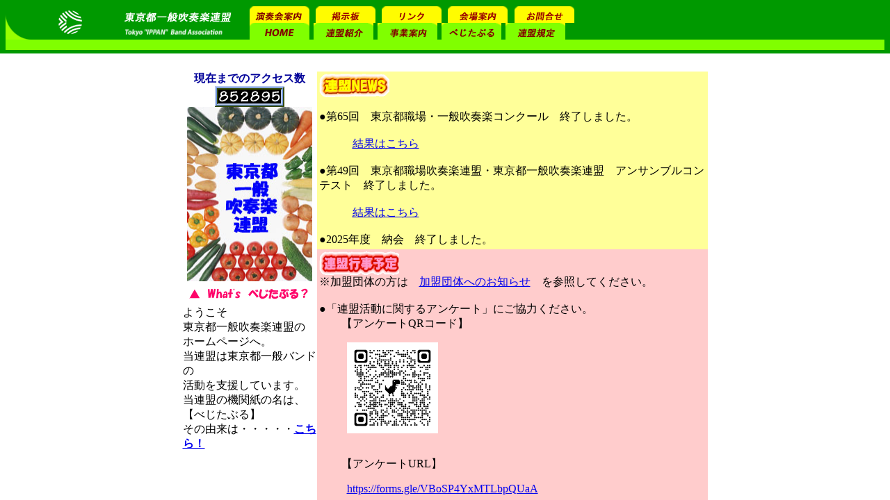

--- FILE ---
content_type: text/html
request_url: http://park19.wakwak.com/~ippan-suiren/
body_size: 642
content:
<!DOCTYPE HTML PUBLIC "-//W3C//DTD HTML 4.01 Transitional//EN">
<HTML>
<HEAD>
<META name="GENERATOR" content="IBM WebSphere Homepage Builder V6.0.1 for Windows">
<META http-equiv="Content-Type" content="text/html; charset=Shift_JIS">
<META http-equiv="Content-Style-Type" content="text/css">
<TITLE>東京都一般吹奏楽連盟</TITLE>
</HEAD>
<FRAMESET rows="77,*" frameborder="no" framespacing="0" border="0">
  <FRAME src="html/header.html" name="index">
  <FRAME src="html/detail.html" name="main">
  <NOFRAMES>
  <BODY>
  <P>このページを表示するには、フレームをサポートしているブラウザが必要です。</P>
  </BODY>
  </NOFRAMES>
</FRAMESET>
</HTML>

--- FILE ---
content_type: text/html
request_url: http://park19.wakwak.com/~ippan-suiren/html/header.html
body_size: 7013
content:
<!DOCTYPE HTML PUBLIC "-//W3C//DTD HTML 4.01 Transitional//EN">
<HTML>
<HEAD>
<META name="GENERATOR" content="IBM WebSphere Homepage Builder V6.0.1 for Windows">
<META http-equiv="Content-Type" content="text/html; charset=Shift_JIS">
<META http-equiv="Content-Style-Type" content="text/css">
<TITLE>東京都一般吹奏楽連盟</TITLE>
<SCRIPT language="JavaScript">
<!--HPB_SCRIPT_ROV_50
//
//  Licensed Materials - Property of IBM
//  11P5743
//  (C) Copyright IBM Corp. 1998, 2000 All Rights Reserved.
//

// HpbImgPreload:
//
function HpbImgPreload()
{
  var appVer=parseInt(navigator.appVersion);
  var isNC=(document.layers && (appVer >= 4));
  var isIE=(document.all    && (appVer >= 4));
  if (isNC || isIE)
  {
    if (document.images)
    {
      var imgName = HpbImgPreload.arguments[0];
      var cnt;
      swImg[imgName] = new Array;
      for (cnt = 1; cnt < HpbImgPreload.arguments.length; cnt++)
      {
        swImg[imgName][HpbImgPreload.arguments[cnt]] = new Image();
        swImg[imgName][HpbImgPreload.arguments[cnt]].src = HpbImgPreload.arguments[cnt];
      }
    }
  }
}
// HpbImgFind:
//
function HpbImgFind(doc, imgName)
{
  for (var i=0; i < doc.layers.length; i++)
  {
    var img = doc.layers[i].document.images[imgName];
    if (!img) img = HpbImgFind(doc.layers[i], imgName);
    if (img) return img;
  }
  return null;
}
// HpbImgSwap:
//
function HpbImgSwap(imgName, imgSrc)
{
  var appVer=parseInt(navigator.appVersion);
  var isNC=(document.layers && (appVer >= 4));
  var isIE=(document.all    && (appVer >= 4));
  if (isNC || isIE)
  {
    if (document.images)
    {
      var img = document.images[imgName];
      if (!img) img = HpbImgFind(document, imgName);
      if (img) img.src = imgSrc;
    }
  }
}
var swImg; swImg=new Array;
//-->
</SCRIPT><SCRIPT language="JavaScript">
<!--HPB_SCRIPT_PLD_50
HpbImgPreload('_HPB_ROLLOVER3', '../img/tub6_off.gif', '../img/tub6_on.gif');
HpbImgPreload('_HPB_ROLLOVER7', '../img/tub1_off.gif', '../img/tub1_on.gif');
HpbImgPreload('_HPB_ROLLOVER1', '../img/tub0_off.gif', '../img/tub0_on.gif');
HpbImgPreload('_HPB_ROLLOVER8', '../img/tub2_off.gif', '../img/tub2_on.gif');
HpbImgPreload('_HPB_ROLLOVER9', '../img/tub3_off.gif', '../img/tub3_on.gif');
HpbImgPreload('_HPB_ROLLOVER10', '../img/tub4_off.gif', '../img/tub4_on.gif');
HpbImgPreload('_HPB_ROLLOVER4', '../img/tub7_off.gif', '../img/tub7_on.gif');
HpbImgPreload('_HPB_ROLLOVER2', '../img/tub5_off.gif', '../img/tub5_on.gif');
HpbImgPreload('_HPB_ROLLOVER5', '../img/tub8_off.gif', '../img/tub8_on.gif');
HpbImgPreload('_HPB_ROLLOVER6', '../img/tub9_off.gif', '../img/tub9_on.gif');
//-->
</SCRIPT></HEAD>
<BODY bgcolor="#009900">
<TABLE width="100%" border="0" cellspacing="0" cellpadding="0" height="45">
  
    
    <TR bgcolor="#009900">
      <TD valign="bottom"><IMG src="../img/bell_top.gif" width="40" height="40" border="0"></TD>
      <TD><IMG src="../img/trade_mark.gif" width="40" height="40" border="0"></TD>
      <TD align="left" width="150"><IMG src="../img/title1.gif" width="164" height="19" hspace="20" vspace="5"><BR>

			<IMG src="../img/title2.gif" width="159" height="20" hspace="23"> 

		</TD>
      <TD valign="BOTTOM" align="left">
      <TABLE border="0" cellpadding="0" cellspacing="0" width="500">
        <TBODY>
          <TR>
            <TD><A href="concerts.html" id="_HPB_ROLLOVER2" onmouseout="HpbImgSwap('_HPB_ROLLOVER2', '../img/tub5_off.gif');" onmouseover="HpbImgSwap('_HPB_ROLLOVER2', '../img/tub5_on.gif');" target="main"><IMG src="../img/tub5_off.gif" width="86" height="24" name="_HPB_ROLLOVER2" border="0" alt="演奏会案内"></A></TD>
            <TD><A href="#" id="_HPB_ROLLOVER3" onmouseout="HpbImgSwap('_HPB_ROLLOVER3', '../img/tub6_off.gif');" onmouseover="HpbImgSwap('_HPB_ROLLOVER3', '../img/tub6_on.gif');"><IMG src="../img/tub6_off.gif" width="86" height="24" name="_HPB_ROLLOVER3" border="0"></A></TD>
            <TD><A href="links.html" id="_HPB_ROLLOVER4" onmouseout="HpbImgSwap('_HPB_ROLLOVER4', '../img/tub7_off.gif');" onmouseover="HpbImgSwap('_HPB_ROLLOVER4', '../img/tub7_on.gif');" target="main"><IMG src="../img/tub7_off.gif" width="86" height="24" name="_HPB_ROLLOVER4" border="0" alt="リンク"></A></TD>
            <TD><A href="hall_info.html" id="_HPB_ROLLOVER5" onmouseout="HpbImgSwap('_HPB_ROLLOVER5', '../img/tub8_off.gif');" onmouseover="HpbImgSwap('_HPB_ROLLOVER5', '../img/tub8_on.gif');" target="main"><IMG src="../img/tub8_off.gif" width="86" height="24" name="_HPB_ROLLOVER5" border="0" alt="会場案内"></A></TD>
            <TD><A href="contact.html" id="_HPB_ROLLOVER6" onmouseout="HpbImgSwap('_HPB_ROLLOVER6', '../img/tub9_off.gif');" onmouseover="HpbImgSwap('_HPB_ROLLOVER6', '../img/tub9_on.gif');" target="main"><IMG src="../img/tub9_off.gif" width="86" height="24" name="_HPB_ROLLOVER6" border="0" alt="お問合せ"></A></TD>
            <TD><IMG src="../img/spacer.gif" width="20" height="1"></TD>
            <TD></TD>
          </TR>
        </TBODY>
      </TABLE>
      <TABLE WIDTH="500" BORDER="0" CELLSPACING="0" CELLPADDING="0">

				
          <TR>

					<TD><A href="detail.html" id="_HPB_ROLLOVER1" onmouseout="HpbImgSwap('_HPB_ROLLOVER1', '../img/tub0_off.gif');" onmouseover="HpbImgSwap('_HPB_ROLLOVER1', '../img/tub0_on.gif');" target="main"><IMG src="../img/tub0_off.gif" width="86" height="24" name="_HPB_ROLLOVER1" border="0" alt="HOME"></A></TD>

					<TD><A href="renmei_profile.html" id="_HPB_ROLLOVER7" onmouseout="HpbImgSwap('_HPB_ROLLOVER7', '../img/tub1_off.gif');" onmouseover="HpbImgSwap('_HPB_ROLLOVER7', '../img/tub1_on.gif');" target="main"><IMG src="../img/tub1_off.gif" width="86" height="24" border="0" name="_HPB_ROLLOVER7" alt="連盟紹介"></A></TD>

					<TD><A href="activity_information.html" id="_HPB_ROLLOVER8" onmouseout="HpbImgSwap('_HPB_ROLLOVER8', '../img/tub2_off.gif');" onmouseover="HpbImgSwap('_HPB_ROLLOVER8', '../img/tub2_on.gif');" target="main"><IMG src="../img/tub2_off.gif" width="86" height="24" border="0" name="_HPB_ROLLOVER8" alt="事業案内"></A></TD>

					<TD><A href="vegetable.html" id="_HPB_ROLLOVER9" onmouseout="HpbImgSwap('_HPB_ROLLOVER9', '../img/tub3_off.gif');" onmouseover="HpbImgSwap('_HPB_ROLLOVER9', '../img/tub3_on.gif');" target="main"><IMG src="../img/tub3_off.gif" width="86" height="24" border="0" name="_HPB_ROLLOVER9" alt="べじたぶる"></A></TD>

					<TD><A href="rules.html" id="_HPB_ROLLOVER10" onmouseout="HpbImgSwap('_HPB_ROLLOVER10', '../img/tub4_off.gif');" onmouseover="HpbImgSwap('_HPB_ROLLOVER10', '../img/tub4_on.gif');" target="main"><IMG src="../img/tub4_off.gif" width="86" height="24" border="0" name="_HPB_ROLLOVER10" alt="規定"></A></TD>

					<TD><IMG src="../img/spacer.gif" width="20" height="1"></TD>

					<TD>　</TD>

				</TR>

			
      </TABLE>

		</TD>
    </TR>
  </TABLE>
<TABLE width="100%" border="0" cellspacing="0" cellpadding="0" height="15">

	
    
    <TR>
      <TD bgcolor="#80ff00" height="10"><IMG src="../img/spacer.gif" width="1" height="7"></TD>
    </TR>
  </TABLE>
</BODY>
</HTML>

--- FILE ---
content_type: text/html
request_url: http://park19.wakwak.com/~ippan-suiren/html/detail.html
body_size: 6053
content:
<!DOCTYPE HTML PUBLIC "-//W3C//DTD HTML 4.01 Transitional//EN">
<HTML>
<HEAD>
<meta name="GENERATOR" content="JustSystems Homepage Builder Version 23.0.1.0 for Windows">
<meta http-equiv="Content-Type" content="text/html; charset=Shift_JIS">
<meta http-equiv="Content-Style-Type" content="text/css">
<TITLE>HOMEページ</TITLE>
</HEAD>
<BODY>
<TABLE width="100%" cellspacing="0" cellpadding="0">
  
    <TR>
      <TD ALIGN="CENTER"><BR>

			<TABLE WIDTH="700" BORDER="0" CELLSPACING="0" CELLPADDING="0">

				
          <TR>
            <TD valign="top" height="484" align="center">
            <TABLE border="0" cellspacing="0" cellpadding="0">

							
                
                <TR>
                  <TD align="center"><B><FONT color="#000099">現在までのアクセス数</FONT></B><BR>
                  <IMG SRC="/cgi-bin/Count.cgi?df=ippansuiren|user=ippan-suiren|dd=C">
                  <BR>
                  </TD>
                </TR>
                <TR>
                  <TD align="center" width="301"><IMG src="../img/vegetables.jpg" width="180" height="251"></TD>
                </TR>

							<TR>
                  <TD align="left" width="301"><IMG src="../img/what_is_vegetable.gif" width="193" height="35" border="0"></TD>
                </TR>

							<TR>
                  <TD class="default" align="left" width="301" height="158">ようこそ<BR>
                  東京都一般吹奏楽連盟の<BR>
                  ホームページへ。<BR>
                  当連盟は東京都一般バンドの<BR>
                  活動を支援しています。<BR>
                  当連盟の機関紙の名は、<BR>
                  【べじたぶる】<BR>
                  その由来は・・・・・<B><A href="vegetable.html" target="_self">こちら！</A></B></TD>
                </TR>

						
            </TABLE>
            </TD>
            <TD valign="TOP" align="left" height="484">
        <table width="562" cellspacing="0" cellpadding="3">

							
                <TR>
            <td colspan="17" bgcolor="#ffff99" width="624" height="213"><IMG src="../logo4.gif" width="101" height="34" border="0" alt="連盟NEWS "><br>
            <br>
            ●第65回　東京都職場・一般吹奏楽コンクール　終了しました。<br>
            <br>
            　　　<a href="https://suiren.skr.jp/shokuba/competition2025_pro.htm" target="_blank">結果はこちら</a><br>
            <br>
            ●第49回　東京都職場吹奏楽連盟・東京都一般吹奏楽連盟　アンサンブルコンテスト　終了しました。<br>
            <br>
            　　　<a href="../doc/49en_result.pdf">結果はこちら</a><br>
            <br>
            ●2025年度　納会　終了しました。<br>
            </td>
          </TR>
                <TR>
            <td class="default" colspan="17" align="left" bgcolor="#ffcccc" width="624" height="301"><IMG src="../logo5.gif" width="115" height="34" border="0" alt="連盟行事予定 "><BR>
            ※加盟団体の方は　<A href="notice.html">加盟団体へのお知らせ</A>　を参照してください。<br>
            <br>
            ●「連盟活動に関するアンケート」にご協力ください。<br>
            　　【アンケートQRコード】<br>
            <blockquote><img src="questionaryQR.png" border="0" width="131" height="131" align="top"></blockquote>
            <br>
            　　【アンケートURL】<br>
            <blockquote><a href="https://forms.gle/VBoSP4YxMTLbpQUaA" target="_blank">https://forms.gle/VBoSP4YxMTLbpQUaA</a></blockquote>
            <br>
            </td>
          </TR>
                <TR>
            <td colspan="17" bgcolor="#ccffcc" width="624" height="193"><B><IMG src="../logo7.gif" width="116" height="34" border="0" alt="加盟団体一覧"><BR>
                  </B><A href="notice.html">加盟団体へのお知らせ <br>
            </A><a href="entryBands_2025.htm">加盟団体一覧</a><a href="entryBands_H24-3.htm"><BR>
            </a><A href="concerts.html">加盟団体演奏会案内</A><a href="../doc/49en_timetable.pdf"><img src="logo1111.gif" border="0" alt="NEW!!" style="width : 50px;height : 20px;"></a><BR>
                  <A href="rules.html">各種規約等（連盟規約、コンクール、アンサンブルコンテスト）</A></td>
          </TR>
                <TR>
            <td class="default" colspan="17" bgcolor="#ccffcc" align="left" width="624" height="216">加盟団体HPへのリンクを順次更新してまいります。<BR>
                  変更・要望等ありましたら、<A href="mailto:ippan-suiren@ce.wakwak.com?Subject=連盟への連絡">事務局</A>までご連絡下さい。</td>
          </TR>
                <TR>
            <td colspan="17" width="624" height="53"></td>
          </TR>
              </table>
        <TABLE WIDTH="450" BORDER="0" CELLSPACING="0" CELLPADDING="0">

							
                <TR> 

								<TD><IMG src="../img/topics.gif" width="459" height="32"></TD>

							</TR>

						
            </TABLE>
            <TABLE width="460" border="0" cellspacing="0" cellpadding="0">

							
                <TR> 

								<TD BGCOLOR="#999999" WIDTH="1"><IMG src="../img/spacer.gif" width="1" height="1"></TD>

								<TD WIDTH="449" ALIGN="CENTER">
                  <TABLE width="420" border="0" cellspacing="0" cellpadding="0">

										
                      <TR>
                        <TD class="default" height="66"><iframe src="topics.html" name="topics_frame" width="420" height="137" marginwidth="10" marginheght="10" scrolling="AUTO" frameborder="1" align="center" <BR>
                        </iframe></TD>
                      </TR>

									
                  </TABLE>
                  </TD>

								<TD BGCOLOR="#999999" WIDTH="1"><IMG src="../img/spacer.gif" width="1" height="1"></TD>

							</TR>

						
            </TABLE>
            <TABLE WIDTH="450" BORDER="0" CELLSPACING="0" CELLPADDING="0">

							
                <TR> 

								<TD><IMG src="../img/b_marumi.gif" width="460" height="17"></TD>

							</TR>

						
            </TABLE>

					</TD>
          </TR>

			
      </TABLE>

		</TD>
    </TR>
    <TR>
      <TD ALIGN="RIGHT"><IMG src="../img/copy.gif" width="298" height="13" vspace="15" hspace="20"></TD>
    </TR>
  
</TABLE>
</BODY>
</HTML>


--- FILE ---
content_type: text/html
request_url: http://park19.wakwak.com/~ippan-suiren/html/topics.html
body_size: 19680
content:
<!DOCTYPE HTML PUBLIC "-//W3C//DTD HTML 4.01 Transitional//EN">
<HTML>
<HEAD>
<meta name="GENERATOR" content="JustSystems Homepage Builder Version 23.0.1.0 for Windows">
<meta http-equiv="Content-Type" content="text/html; charset=Shift_JIS">
<meta http-equiv="Content-Style-Type" content="text/css">
<TITLE>トピックス</TITLE>
</HEAD>
<BODY>
<P><br>
2025/11/09　加盟団体演奏会案内更新しました。<br>
2025/11/09　アンサンブルコンテスト結果アップしました。<br>
2025/10/14　アンサンブルコンテスト関連情報アップしました。<br>
2025/07/22　アンサンブルコンテスト関連情報アップしました。<br>
2025/04/22　加盟団体演奏会案内更新しました。<br>
2025/04/13　各種情報更新しました。<br>
2025/02/27　加盟団体演奏会案内更新しました。<br>
2025/02/05　役員の選任についてアップしました。<br>
2024/12/10　加盟団体演奏会案内更新しました。<br>
2024/11/07　アンサンブルコンテスト結果アップしました。<br>
2024/11/05　加盟団体演奏会案内更新しました。<br>
2024/10/18　アンサンブルコンテスト関連情報の訂正版をアップしました。<br>
2024/10/14　アンサンブルコンテスト関連情報アップしました。<br>
2024/08/05　アンサンブルコンテスト関連情報アップしました。<br>
2024/05/01　コンクール関連情報アップ、加盟団体演奏会案内更新しました。<br>
2024/04/18　各種情報更新しました。<br>
2024/03/18　加盟団体演奏会案内更新しました。<br>
2023/12/29　加盟団体演奏会案内更新しました。<br>
2023/11/12　加盟団体演奏会案内更新しました。<br>
2023/10/10　アンサブルコンテスト各種情報アップしました。<br>
2023/10/03　加盟団体名簿更新しました。<br>
2023/08/06　アンサンブルコンテストについてアップしました。<br>
2023/07/04　コンクールプログラムアップしました。<br>
2023/05/06　コンクール関連情報アップしました。<br>
2023/05/02　各種情報更新しました。<br>
2023/04/10　加盟団体演奏会案内更新しました。<br>
2023/03/13　加盟団体へのお知らせ、加盟団体演奏会案内更新しました。<br>
2023/01/16　加盟団体演奏会案内更新しました。<br>
2022/11/20　アンサンブルコンテスト結果アップしました。<br>
2022/11/07　アンサンブルコンテストプログラム更新しました。<br>
2022/10/16　アンサンブルコンテスト各種情報アップしました。<br>
2022/08/09　アンサンブルコンテストについてアップしました。<br>
2022/07/05　コンクールプログラムアップしました。<br>
2022/04/30　コンクールのご案内についてアップしました。<br>
2022/04/17　加盟団体演奏会案内更新しました。<br>
2022/04/04　各種情報更新しました。<br>
2021/11/14　アンサンブルコンテスト結果アップしました。<br>
2021/11/02　アンコンプログラム更新しました。<br>
2021/10/13　アンサンブルコンテスト各種情報アップしました。<br>
2021/08/08　コンクールの結果をアップしました。<br>
2021/07/06　アンサブルコンテストについてアップしました。<br>
2021/06/24　総会議案審議結果について掲載しました。加盟団体一覧更新しました。<br>
2021/05/05　コンクールのご案内ページへリンクしました。<br>
2021/04/19　2021年度予定等各種情報更新しました。<br>
2021/02/08　役員の選任についてアップしました。<br>
2020/11/18　2020年度納会は中止いたします。<br>
2020/11/15　アンサンブルコンテスト結果アップしました。<br>
2020/11/08　アンサンブルコンテストについて更新しました。<br>
2020/10/14　アンサンブルコンテストについて更新しました。<br>
2020/09/14　アンサンブルコンテストについて更新しました。また、今年度のBBQ大会は中止いたします。<br>
2020/08/04　アンサンブルコンテストについてアップしました。<br>
2020/05/16　「2020年度第60回東京都職場・一般吹奏楽コンクール」は中止いたします。<br>
2020/05/02　延期しておりました令和2年度総会は中止いたします。<br>
2020/03/29　2020年度事業案内アップしました。<br>
2020/03/27　4/18総会は延期いたします。<br>
2020/02/27　加盟団体演奏会案内更新しました。<br>
2020/02/22　3/8アンサンブル演奏会・4/12合同演奏会は中止いたします。<br>
2019/12/23　加盟団体演奏会案内更新しました。<br>
2019/12/03　加盟団体演奏会案内更新しました。<br>
2019/11/24　加盟団体演奏会案内更新しました。<br>
2019/10/19　アンコン実施要綱、タイムテーブルアップしました。<br>
2019/09/30　加盟団体演奏会案内更新しました。<br>
2019/08/23　アンサンブルコンテスト実施規定改定しました。<br>
2019/07/28　コンクール進行表へリンクしました。<br>
2019/07/08　アンサンブルコンテストご案内アップしました。<br>
2019/05/07　加盟団体演奏会案内更新しました。コンクールページへリンクしました。<br>
2019/04/19　各種情報更新しました。<br>
2019/03/22　バンドフェスティバル2019のチラシアップしました。<br>
2019/03/13　加盟団体演奏会案内更新しました。<br>
2019/02/10　役員の選任についてアップしました。<br>
2019/01/25　加盟団体演奏会案内更新しました。<br>
2018/10/26　加盟団体演奏会案内更新しました。<br>
2018/10/14　アンサンブルコンテスト実施要綱、タイムテーブルアップしました。<br>
2018/07/22　コンクール進行表・プログラムアップしました。<br>
2018/07/14　アンサンブルコンテストご案内アップしました。<br>
2018/06/16　加盟団体演奏会案内更新しました。<br>
2018/05/12　コンクールのご案内等アップしました。<br>
2018/04/27　各種情報更新しました。<br>
2018/03/23　バンドフェスティバル2018のプログラムアップしました。<br>
2018/02/22　バンドフェスティバル2018のチラシアップしました。<br>
2018/02/11　アンサンブル演奏会チラシ、タイムテーブルアップしました。<br>
2017/12/17　加盟団体演奏会案内更新しました。<br>
2017/12/02　バンドフェスティバル2018のご案内アップしました（「加盟団体へのお知らせ」参照）。<br>
2017/11/05　加盟団体演奏会案内更新しました。<br>
2017/10/23　加盟団体演奏会案内更新しました。<br>
2017/10/15　アンサンブルコンテスト実施要項、進行表進行表アップしました<br>
2017/10/12　加盟団体演奏会案内更新しました。<br>
2017/07/09　アンサンブルコンテストのご案内アップしました。<br>
2017/05/28　加盟団体演奏会案内更新しました。<br>
2017/05/06　コンクールのご案内アップしました。<br>
2017/04/29　各種情報更新しました。<br>
2017/03/30　合同公開レッスン聴講生募集ご案内アップしました。<br>
2017/02/21　合同公開レッスン概要アップ、加盟団体へのお知らせアップしました。<br>
2017/02/21　アンサンブル演奏会タイムテーブル修正しました。<br>
2017/02/16　加盟団体演奏会案内更新しました。<br>
2017/02/15　アンサンブル演奏会詳細アップしました。<br>
2017/01/04　東京都吹奏楽連盟マーチングコンテストのご案内アップしました。<br>
2016/12/24　加盟団体演奏会案内更新しました。<br>
2016/12/12　加盟団体演奏会案内更新しました。<br>
2016/12/01　加盟団体演奏会案内更新しました。<br>
2016/11/17　アンサンブルコンテスト結果アップしました。<br>
2016/11/01　加盟団体演奏会案内更新しました。<br>
2016/10/12　加盟団体演奏会案内更新しました。<br>
2016/10/11　アンサンブルコンテスト実施要綱等アップしました。<br>
2016/07/18　コンクール進行表をアップしました。<br>
2016/07/01　アンサンブルコンテスト参加要項等アップしました。<br>
2016/05/19　加盟団体演奏会案内更新しました。<br>
2016/05/12　加盟団体演奏会案内更新しました。<br>
2016/05/01　コンクールのご案内アップしました。<br>
2016/04/27　全日本マーチングコンテスト東京都大会参加団体募集要項アップしました。<br>
2016/04/03　平成28年度事業案内、合同演奏会タイムテーブルアップしました<br>
2015/01/29　加盟団体演奏会案内更新しました。<br>
2015/11/17　アンサンブルコンテスト結果アップしました。<br>
2015/11/07　加盟団体演奏会案内更新しました。<br>
2015/10/29　加盟団体演奏会案内更新しました。<br>
2015/10/21　加盟団体演奏会案内更新しました。<br>
2015/10/13　加盟団体演奏会案内更新しました。<br>
2015/10/13　アンサンブルコンテスト実施要項等アップしました。<br>
2015/09/21　バーベキュー大会（懇親会）案内アップしました。<br>
2015/07/31　アンサンブルコンテスト参加要項等アップしました。<br>
2015/06/12　加盟団体演奏会案内更新しました。<br>
2015/05/12　加盟団体演奏会案内更新しました。<br>
2015/05/09　加盟団体演奏会案内更新しました。<br>
2015/04/13　全日本マーチングコンテスト東京都大会参加団体募集要項アップしました。<br>
2015/04/09　合同演奏会プログラムアップしました。<br>
2015/03/14　合同演奏会チラシアップしました。<br>
2015/02/20　平成27年度事業案内一部アップしました。<br>
2015/02/17　加盟団体へのお知らせ更新しました。<br>
2015/02/15　アンサンブル演奏会プログラムアップ、加盟団体演奏会案内更新しました。<br>
2015/01/27　加盟団体演奏会案内更新しました。<br>
2015/01/20　加盟団体演奏会案内更新しました。<br>
2015/01/16　加盟団体演奏会案内更新しました。<br>
2015/01/04　マーチング講習会のご案内アップ、加盟団体演奏会案内更新しました。<br>
2014/12/21　加盟団体演奏会案内更新しました。<br>
2014/11/25　加盟団体演奏会案内更新しました。<br>
2014/11/23　アンサンブルコンテスト結果アップしました。<br>
2014/10/21　加盟団体演奏会案内更新しました。<br>
2014/10/16　アンサンブル演奏会のご案内をアップしました。<br>
2014/10/13　アンコン実施要項等アップしました。<br>
2014/09/03　バーベキュー大会のご案内をアップしました。<br>
2014/07/29　アンサンブルコンテストのご案内をアップしました。<br>
2014/06/05　加盟団体演奏会案内更新しました。<br>
2014/06/02　加盟団体演奏会案内更新しました。<br>
2014/05/20　加盟団体一覧更新しました。<br>
2014/05/10　コンクールのご案内アップしました。<br>
2014/05/10　加盟団体演奏会案内更新しました。<br>
2014/04/18　マーチングコンテストのご案内をアップしました。<br>
2014/04/01　平成26年度事業案内更新しました。<br>
2014/03/07　加盟団体演奏会案内更新しました。<br>
2014/01/26　平成26年度事業案内一部アップしました。<BR>
2014/01/20　マーチング講習会のご案内アップしました。<br>
2013/12/01　加盟団体演奏会案内更新しました。<br>
2013/11/19　加盟団体演奏会案内更新しました。<br>
2013/11/12　加盟団体演奏会案内更新しました。<br>
2013/10/17　アンサンブルコンテスト実施要項、進行表アップしました。<br>
2013/10/16　加盟団体演奏会案内更新しました。<br>
2013/07/28　アンサンブルコンテストのご案内をアップしました。<br>
2013/07/25　加盟団体演奏会案内更新しました。<br>
2013/06/26　加盟団体演奏会案内更新しました。<br>
2013/06/14　加盟団体へのお知らせ更新しました。<br>
2013/06/04　加盟団体演奏会案内更新しました。<br>
2013/05/13　加盟団体演奏会案内更新しました。<br>
2013/05/11　コンクール関連情報アップしました。<br>
2013/04/22　各種情報更新しました。<br>
2013/04/20　マーチングコンテスト東京都大会要項アップしました。<br>
2013/04/04　加盟団体演奏会案内、平成25年度事業案内更新しました。<br>
2013/03/24　平成25年度事業案内更新しました。<br>
2013/03/02　合同演奏会チラシアップしました。<br>
2013/02/26　アンサンブル演奏会プログラムアップしました。<br>
2013/02/23　各種情報更新しました。<br>
2013/01/28　加盟団体演奏会案内更新しました。<br>
2013/01/24　都吹連マーチング講習会ご案内リンクしました。<br>
2012/12/15　加盟団体演奏会案内更新しました。<br>
2012/12/11　加盟団体演奏会案内更新しました。<br>
2012/11/29　アンサンブルコンテスト結果アップしました。<br>
2012/11/26　加盟団体演奏会案内更新しました。<br>
2012/10/16　アンコン実施要項、進行表アップしました。<br>
2012/10/08　平成25年度事業案内一部アップしました。<br>
2012/09/26　アンサンブル演奏会関連書類アップしました。<br>
2012/09/03　アンコン関連書類アップしました。<br>
2012/07/08　加盟団体一覧更新しました。<br>
2012/06/30　加盟団体演奏会案内更新しました。<br>
2012/06/27　コンクール関連内規更新しました。<br>
2012/06/18　加盟団体演奏会案内更新しました。<br>
2012/06/13　加盟団体一覧更新しました。<br>
2012/06/07　加盟団体演奏会案内更新しました。<br>
2012/06/03　加盟団体演奏会案内更新しました。<br>
2012/05/27　加盟団体演奏会案内更新しました。<br>
2012/05/10　加盟団体演奏会案内更新しました。<br>
2012/05/07　コンクール参加要項アップしました。<br>
2012/04/22　各種情報更新しました。<br>
2012/04/15　加盟団体演奏会案内更新しました。<br>
2012/04/01　合同演奏会プログラムアップしました。<br>
2012/02/08　加盟団体演奏会案内更新、合同演奏会案内アップしました。<br>
2012/01/30　加盟団体演奏会案内更新しました。<br>
2012/01/15　加盟団体演奏会案内更新しました。<br>
2011/12/31　マーチング講習会のお知らせアップしました。<br>
2011/12/04　加盟団体演奏会案内更新しました。<br>
2011/11/15　アンサンブルコンテスト結果アップしました。<br>
2011/10/27　アンサンブルコンテスト実施要項アップ、加盟団体演奏会案内更新しました。<br>
2011/10/21　加盟団体演奏会案内アップしました。<br>
2011/10/07　平成24年度事業案内アップしました。<br>
2011/10/01　加盟団体演奏会案内更新しました。<br>
2011/07/23　アンサンブルコンテスト参加案内アップしました。<BR>
2011/07/05　加盟団体演奏会案内更新しました。<BR>
2011/06/07　加盟団体演奏会案内更新しました。<BR>
2011/05/21　加盟団体演奏会案内更新しました。<BR>
2011/05/14　コンクール参加案内リンクのアップ、加盟団体演奏会案内更新しました。<BR>
2011/05/09　加盟団体演奏会案内更新しました。<BR>
2011/05/05　加盟団体演奏会案内更新しました。<BR>
2011/05/03　加盟団体一覧更新しました。<BR>
2011/05/01　各種情報更新しました。<BR>
2011/04/27　加盟団体演奏会案内更新しました。<BR>
2011/04/20　マーチングコンテスト東京都大会のご案内をアップしました。<BR>
2011/04/07　バンドフェスティバル出演順をアップしました。<BR>
2011/02/28　平成23年度事業案内アップしました。<BR>
2011/02/23　「加盟団体へのお知らせ」更新しました。<BR>
2011/02/19　アンサンブル演奏会プログラムアップしました。<BR>
2011/02/16　加盟団体演奏会案内更新しました。<BR>
2011/02/12　東京都一般吹奏楽連盟バンドフェスティバル2011のご案内アップしました。<BR>
2011/01/18　東京都吹奏楽連盟マーチング講習会ご案内アップしました。<BR>
2010/12/23　アンサンブル演奏会詳細アップしました。<BR>
2010/12/07　加盟団体演奏会案内更新しました。<BR>
2010/12/06　加盟団体演奏会案内更新しました。<BR>
2010/11/07　バーベキュー大会、納会のご案内アップしました。<BR>
2010/11/05　アンサンブルコンテスト結果アップ、加盟団体演奏会案内更新しました。<BR>
2010/10/15　アンサンブルコンテストタイムスケジュール（訂正版）、セッティング表をアップしました。<BR>
2010/10/11　加盟団体演奏会案内更新しました。<BR>
2010/10/07　アンサンブルコンテスト実施要項、タイムスケジュールアップしました。<BR>
2010/10/03　加盟団体演奏会案内更新しました。<BR>
2010/09/29　東京都一般吹奏楽連盟アンサンブル演奏会案内アップしました。<BR>
2010/08/28　加盟団体演奏会案内更新しました。<BR>
2010/08/10　コンクール結果アップしました。<BR>
2010/07/29　コンクールプログラムをアップしました。<BR>
2010/07/24　アンサンブルコンテストのご案内アップしました。<BR>
2010/07/19　加盟団体演奏会案内更新しました。<BR>
2010/07/13　コンクール提出書類ファイルアップしました。<BR>
2010/06/14　加盟団体演奏会案内更新しました。<BR>
2010/06/07　コンクール提出書類ファイルアップしました。<BR>
2010/06/03　東京都職場・一般吹奏楽コンクールに関する取決事項改定いたしました。<BR>
2010/05/11　加盟団体演奏会案内更新しました。<BR>
2010/05/08　コンクールのご案内アップしました。<BR>
2010/05/06　バンドフェスティバル2010プログラム掲載しました。<BR>
2010/04/20　各種情報更新しました。<BR>
2010/04/15　マーチングコンテストのご案内アップしました。<BR>
2010/02/04　加盟団体演奏会案内更新しました。<BR>
2010/01/17　加盟団体演奏会案内更新しました。<BR>
2010/01/16　加盟団体演奏会案内更新しました。<BR>
2010/01/13　加盟団体へのお知らせを更新しました。<BR>
2010/01/12　加盟団体演奏会案内更新しました。<BR>
2009/12/19　加盟団体演奏会案内更新しました。<BR>
2009/11/17　加盟団体演奏会案内更新しました。<BR>
2009/11/09　アンサンブルコンテスト結果アップしました。加盟団体のお知らせ更新しました。<BR>
2009/10/14　連盟行事予定、加盟団体のお知らせ更新しました。<BR>
2009/09/27　加盟団体演奏会案内更新しました。<BR>
2009/08/06　コンクール結果アップしました。<BR>
2009/07/27　加盟団体のお知らせ更新しました。<BR>
2009/07/21　東京都職場・一般吹奏楽コンクールプログラムアップしました。<BR>
2009/07/15　東京都職場・一般吹奏楽コンクール（東京都大会予選）に関する取決事項更新しました。<BR>
2009/06/27　各種規定更新しました。<BR>
2009/06/26　加盟団体演奏会案内更新しました。<BR>
2009/05/11　加盟団体演奏会案内更新しました。<BR>
2009/05/02　加盟団体演奏会案内、連盟行事予定更新しました。<BR>
2009/04/20　加盟団体一覧、加盟団体演奏会案内更新しました。<BR>
2009/04/19　各種情報更新しました。<BR>
2009/04/16　加盟団体演奏会案内更新しました。<BR>
2009/02/18　各種情報更新しました。<BR>
2009/02/11　加盟団体演奏会案内更新しました。<BR>
2009/01/10　加盟団体のお知らせ更新しました。<BR>
2008/12/13　加盟団体演奏会案内更新しました。<BR>
2008/12/09　加盟団体へのお知らせ更新しました。<BR>
2008/12/03　加盟団体演奏会案内更新しました。<BR>
2008/11/11　アンサンブルコンテスト結果、各種情報更新しました。<BR>
2008/10/27　バーベキュー（懇親会）のご案内をアップしました。<BR>
2008/10/23　連盟行事予定更新しました。<BR>
2008/10/11　アンサンブルコンテスト進行表をアップしました。<BR>
2008/10/09　アンサンブルコンテスト実施要綱をアップしました。<BR>
2008/10/04　アンサンブルコンテスト関連情報更新しました。<BR>
2008/07/17　コンクールプログラム掲載しました。<BR>
2008/07/10　各種情報更新しました。<BR>
2008/05/31　加盟団体へのお知らせ更新しました。<BR>
2008/05/01　加盟団体演奏会案内更新しました。<BR>
2008/04/20　各種情報更新しました。<BR>
2008/04/14　各種案内更新しました。<BR>
2008/03/27　加盟団体へのお知らせ、加盟団体演奏会案内更新しました。<BR>
2008/03/06　加盟団体演奏会案内更新しました。<BR>
2008/03/01　加盟団体演奏会案内更新しました。<BR>
2008/02/18　アンサンブル演奏会実施模様UPしました。<BR>
2008/02/12　加盟団体へのお知らせを更新しました。<BR>
2008/01/22　平成20年度事業案内更新しました。<BR>
2008/01/15　加盟団体へのお知らせを更新しました。<BR>
2008/01/14　加盟団体演奏会案内更新しました。<BR>
2008/01/08　加盟団体へのお知らせを更新しました。<BR>
2007/11/24　バーベキュー大会模様UPしました。<BR>
2007/11/21　加盟団体演奏会案内更新しました。<BR>
2007/11/13　連盟行事予定、加盟団体へのお知らせ、加盟団体一覧更新しました。<BR>
2007/11/12　アンサンブルコンテスト結果upしました。<BR>
2007/10/29　加盟団体一覧更新しました。<BR>
2007/10/24　連盟行事予定、事業案内、加盟団体へのお知らせを更新しました。<BR>
2007/08/11　コンクール結果UPしました。<BR>
2007/07/09　加盟団体一覧更新しました。<BR>
2007/04/30　各種情報更新しました。<BR>
2007/03/19　バンドフェスティバル2007実施要項等をUPしました。<BR>
2007/03/10　加盟団体へのお知らせを更新しました。<BR>
2007/02/19　連盟行事予定更新しました。<BR>
2007/02/06　アンサンブル演奏会プログラムUPしました。<BR>
2007/02/02　平成19年度事業案内UPしました。<BR>
2006/11/06　アンコン結果UPしました。<BR>
2006/10/24　「加盟団体へのお知らせ」更新しました。<BR>
2006/08/07　コンクール結果upしました。<BR>
2006/05/03　各種情報更新しました。<BR>
2006/03/09　ゴールデンパレードのご案内等掲載しました。<BR>
2006/02/23　アンサンブル演奏会模様、H18年度事業案内をUPしました。<BR>
2005/12/17　演奏会案内を更新しました。<BR>
2005/12/06　演奏会案内を更新しました。<BR>
2005/11/29　納会、アンサンブル演奏会案内追加しました。<BR>
2005/11/05　アンコン結果等UPしました。<BR>
2005/10/19　アンコンについてUPしました。<BR>
2005/08/09　コンクール結果をUPしました。<BR>
2005/07/26　コンクール開催概要をUPしました。<BR>
2005/07/19　アンサンブルコンテスト参加要項、申込書をUPしました。<BR>
2005/06/18　大江戸パレードご案内掲載しました。<BR>
2005/05/01　各種情報更新しました。<BR>
2005/04/14　演奏会案内を更新しました。<BR>
2005/02/26　ゴールデンパレードご案内等掲載しました。<BR>
2005/01/24　演奏会案内を更新しました。<BR>
2004/11/25　アンコン結果等更新しました。<BR>
2004/11/05　各種案内等追加しました。<BR>
2004/09/29　演奏会案内を更新しました。<BR>
2004/08/11　コンクール結果Upしました。<BR>
2004/05/18　演奏会案内をUpしました。<BR>
2004/04/25　平成16年度行事予定、連盟役員をUPしました。<BR>
2004/04/23　各種情報を更新しました。<BR>
2004/02/23　演奏会案内を更新しました。<BR>
2004/02/22　アンサンブル演奏会の模様をUPしました。<BR>
2004/02/08　各種情報を更新しました。<BR>
<BR>
2003/08/02　各種情報を更新しました。<BR>
2003/02/17　演奏会案内、リンクを更新しました。<BR>
2003/01/28　演奏会案内を更新しました。<BR>
2003/01/14　演奏会案内を更新しました。<BR>
2002/12/12　演奏会案内を更新しました。<BR>
2002/12/09　連盟行事予定、加盟団体へのお知らせを更新しました。<BR>
2002/11/28　リンクを更新しました。<BR>
2002/11/24　アンサンブルコンテスト結果をUPしました。<BR>
　　　　　　　 　演奏会案内を更新しました。<BR>
　　　　　　　 　リンクを更新しました。<BR>
2002/11/10　アンサンブルコンテスト実施要綱をUPしました。<BR>
　　　　　　　　 連盟規定を更新しました。<BR>
2002/11/05　全日本吹奏楽コンクール結果をUPしました。<BR>
2002/09/10　東京都吹奏楽コンクール結果をUPしました。<BR>
2002/08/10　東京都職場・一般吹奏楽コンクール結果をUPしました。<BR>
2002/08/01　東京都一般吹奏楽連盟ホームページをプレオープンいたしました。</P>
</BODY>
</HTML>